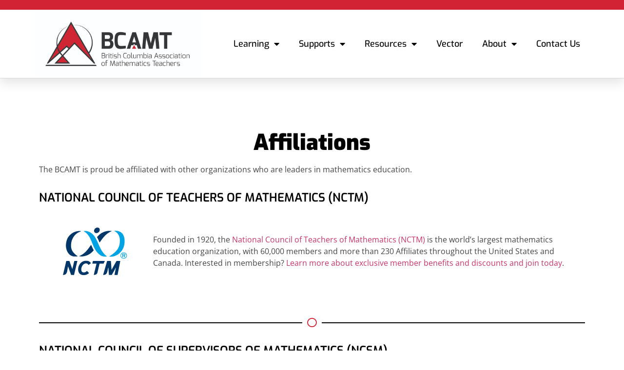

--- FILE ---
content_type: text/html; charset=UTF-8
request_url: https://www.bcamt.ca/about/affiliations/
body_size: 63630
content:
<!doctype html>
<html lang="en-CA">
<head>
	<meta charset="UTF-8">
	<meta name="viewport" content="width=device-width, initial-scale=1">
	<link rel="profile" href="https://gmpg.org/xfn/11">
	<title>Affiliations &#8211; British Columbia Association of Mathematics Teachers</title>
<meta name='robots' content='max-image-preview:large' />
<link rel="alternate" type="application/rss+xml" title="British Columbia Association of Mathematics Teachers &raquo; Feed" href="https://www.bcamt.ca/feed/" />
<link rel="alternate" type="application/rss+xml" title="British Columbia Association of Mathematics Teachers &raquo; Comments Feed" href="https://www.bcamt.ca/comments/feed/" />
<link rel="alternate" type="text/calendar" title="British Columbia Association of Mathematics Teachers &raquo; iCal Feed" href="https://www.bcamt.ca/events/?ical=1" />
<link rel="alternate" title="oEmbed (JSON)" type="application/json+oembed" href="https://www.bcamt.ca/wp-json/oembed/1.0/embed?url=https%3A%2F%2Fwww.bcamt.ca%2Fabout%2Faffiliations%2F" />
<link rel="alternate" title="oEmbed (XML)" type="text/xml+oembed" href="https://www.bcamt.ca/wp-json/oembed/1.0/embed?url=https%3A%2F%2Fwww.bcamt.ca%2Fabout%2Faffiliations%2F&#038;format=xml" />
<style id='wp-img-auto-sizes-contain-inline-css'>
img:is([sizes=auto i],[sizes^="auto," i]){contain-intrinsic-size:3000px 1500px}
/*# sourceURL=wp-img-auto-sizes-contain-inline-css */
</style>
<style id='wp-emoji-styles-inline-css'>

	img.wp-smiley, img.emoji {
		display: inline !important;
		border: none !important;
		box-shadow: none !important;
		height: 1em !important;
		width: 1em !important;
		margin: 0 0.07em !important;
		vertical-align: -0.1em !important;
		background: none !important;
		padding: 0 !important;
	}
/*# sourceURL=wp-emoji-styles-inline-css */
</style>
<link rel='stylesheet' id='pafe-extension-style-free-css' href='https://www.bcamt.ca/new9876/wp-content/plugins/piotnet-addons-for-elementor/assets/css/minify/extension.min.css?ver=2.4.36' media='all' />
<link rel='stylesheet' id='tribe-events-v2-single-skeleton-css' href='https://www.bcamt.ca/new9876/wp-content/plugins/the-events-calendar/build/css/tribe-events-single-skeleton.css?ver=6.14.2' media='all' />
<link rel='stylesheet' id='tribe-events-v2-single-skeleton-full-css' href='https://www.bcamt.ca/new9876/wp-content/plugins/the-events-calendar/build/css/tribe-events-single-full.css?ver=6.14.2' media='all' />
<link rel='stylesheet' id='tec-events-elementor-widgets-base-styles-css' href='https://www.bcamt.ca/new9876/wp-content/plugins/the-events-calendar/build/css/integrations/plugins/elementor/widgets/widget-base.css?ver=6.14.2' media='all' />
<link rel='stylesheet' id='eae-css-css' href='https://www.bcamt.ca/new9876/wp-content/plugins/addon-elements-for-elementor-page-builder/assets/css/eae.min.css?ver=1.14.1' media='all' />
<link rel='stylesheet' id='eae-peel-css-css' href='https://www.bcamt.ca/new9876/wp-content/plugins/addon-elements-for-elementor-page-builder/assets/lib/peel/peel.css?ver=1.14.1' media='all' />
<link rel='stylesheet' id='font-awesome-4-shim-css' href='https://www.bcamt.ca/new9876/wp-content/plugins/elementor/assets/lib/font-awesome/css/v4-shims.min.css?ver=1.0' media='all' />
<link rel='stylesheet' id='font-awesome-5-all-css' href='https://www.bcamt.ca/new9876/wp-content/plugins/elementor/assets/lib/font-awesome/css/all.min.css?ver=1.0' media='all' />
<link rel='stylesheet' id='vegas-css-css' href='https://www.bcamt.ca/new9876/wp-content/plugins/addon-elements-for-elementor-page-builder/assets/lib/vegas/vegas.min.css?ver=2.4.0' media='all' />
<link rel='stylesheet' id='hello-elementor-css' href='https://www.bcamt.ca/new9876/wp-content/themes/hello-elementor/assets/css/reset.css?ver=3.4.4' media='all' />
<link rel='stylesheet' id='hello-elementor-theme-style-css' href='https://www.bcamt.ca/new9876/wp-content/themes/hello-elementor/assets/css/theme.css?ver=3.4.4' media='all' />
<link rel='stylesheet' id='hello-elementor-header-footer-css' href='https://www.bcamt.ca/new9876/wp-content/themes/hello-elementor/assets/css/header-footer.css?ver=3.4.4' media='all' />
<link rel='stylesheet' id='elementor-frontend-css' href='https://www.bcamt.ca/new9876/wp-content/plugins/elementor/assets/css/frontend.min.css?ver=3.31.2' media='all' />
<link rel='stylesheet' id='elementor-post-5-css' href='https://www.bcamt.ca/new9876/wp-content/uploads/elementor/css/post-5.css?ver=1768902285' media='all' />
<link rel='stylesheet' id='elementor-icons-css' href='https://www.bcamt.ca/new9876/wp-content/plugins/elementor/assets/lib/eicons/css/elementor-icons.min.css?ver=5.43.0' media='all' />
<link rel='stylesheet' id='elementor-pro-css' href='https://www.bcamt.ca/new9876/wp-content/plugins/elementor-pro/assets/css/frontend.min.css?ver=3.7.2' media='all' />
<link rel='stylesheet' id='widget-heading-css' href='https://www.bcamt.ca/new9876/wp-content/plugins/elementor/assets/css/widget-heading.min.css?ver=3.31.2' media='all' />
<link rel='stylesheet' id='widget-image-css' href='https://www.bcamt.ca/new9876/wp-content/plugins/elementor/assets/css/widget-image.min.css?ver=3.31.2' media='all' />
<link rel='stylesheet' id='widget-spacer-css' href='https://www.bcamt.ca/new9876/wp-content/plugins/elementor/assets/css/widget-spacer.min.css?ver=3.31.2' media='all' />
<link rel='stylesheet' id='widget-divider-css' href='https://www.bcamt.ca/new9876/wp-content/plugins/elementor/assets/css/widget-divider.min.css?ver=3.31.2' media='all' />
<link rel='stylesheet' id='elementor-post-736-css' href='https://www.bcamt.ca/new9876/wp-content/uploads/elementor/css/post-736.css?ver=1768902286' media='all' />
<link rel='stylesheet' id='elementor-post-87-css' href='https://www.bcamt.ca/new9876/wp-content/uploads/elementor/css/post-87.css?ver=1768902286' media='all' />
<link rel='stylesheet' id='elementor-post-2082-css' href='https://www.bcamt.ca/new9876/wp-content/uploads/elementor/css/post-2082.css?ver=1768902286' media='all' />
<link rel='stylesheet' id='elementor-post-1369-css' href='https://www.bcamt.ca/new9876/wp-content/uploads/elementor/css/post-1369.css?ver=1768902286' media='all' />
<link rel='stylesheet' id='simple-social-icons-font-css' href='https://www.bcamt.ca/new9876/wp-content/plugins/simple-social-icons/css/style.css?ver=3.0.2' media='all' />
<link rel='stylesheet' id='eael-general-css' href='https://www.bcamt.ca/new9876/wp-content/plugins/essential-addons-for-elementor-lite/assets/front-end/css/view/general.min.css?ver=6.2.2' media='all' />
<link rel='stylesheet' id='elementor-gf-local-exo-css' href='https://www.bcamt.ca/new9876/wp-content/uploads/elementor/google-fonts/css/exo.css?ver=1753355947' media='all' />
<link rel='stylesheet' id='elementor-gf-local-opensans-css' href='https://www.bcamt.ca/new9876/wp-content/uploads/elementor/google-fonts/css/opensans.css?ver=1753355954' media='all' />
<link rel='stylesheet' id='elementor-gf-local-roboto-css' href='https://www.bcamt.ca/new9876/wp-content/uploads/elementor/google-fonts/css/roboto.css?ver=1753355960' media='all' />
<link rel='stylesheet' id='elementor-icons-shared-0-css' href='https://www.bcamt.ca/new9876/wp-content/plugins/elementor/assets/lib/font-awesome/css/fontawesome.min.css?ver=5.15.3' media='all' />
<link rel='stylesheet' id='elementor-icons-fa-regular-css' href='https://www.bcamt.ca/new9876/wp-content/plugins/elementor/assets/lib/font-awesome/css/regular.min.css?ver=5.15.3' media='all' />
<link rel='stylesheet' id='elementor-icons-fa-solid-css' href='https://www.bcamt.ca/new9876/wp-content/plugins/elementor/assets/lib/font-awesome/css/solid.min.css?ver=5.15.3' media='all' />
<!--n2css--><!--n2js--><script src="https://www.bcamt.ca/new9876/wp-includes/js/jquery/jquery.min.js?ver=3.7.1" id="jquery-core-js"></script>
<script src="https://www.bcamt.ca/new9876/wp-includes/js/jquery/jquery-migrate.min.js?ver=3.4.1" id="jquery-migrate-js"></script>
<script src="https://www.bcamt.ca/new9876/wp-content/plugins/piotnet-addons-for-elementor/assets/js/minify/extension.min.js?ver=2.4.36" id="pafe-extension-free-js"></script>
<script src="https://www.bcamt.ca/new9876/wp-content/plugins/addon-elements-for-elementor-page-builder/assets/js/iconHelper.js?ver=1.0" id="eae-iconHelper-js"></script>
<link rel="https://api.w.org/" href="https://www.bcamt.ca/wp-json/" /><link rel="alternate" title="JSON" type="application/json" href="https://www.bcamt.ca/wp-json/wp/v2/pages/736" /><link rel="EditURI" type="application/rsd+xml" title="RSD" href="https://www.bcamt.ca/new9876/xmlrpc.php?rsd" />
<meta name="generator" content="WordPress 6.9" />
<link rel="canonical" href="https://www.bcamt.ca/about/affiliations/" />
<link rel='shortlink' href='https://www.bcamt.ca/?p=736' />
<!-- Enter your scripts here --><meta name="tec-api-version" content="v1"><meta name="tec-api-origin" content="https://www.bcamt.ca"><link rel="alternate" href="https://www.bcamt.ca/wp-json/tribe/events/v1/" /><meta name="generator" content="Elementor 3.31.2; features: additional_custom_breakpoints, e_element_cache; settings: css_print_method-external, google_font-enabled, font_display-auto">
			<style>
				.e-con.e-parent:nth-of-type(n+4):not(.e-lazyloaded):not(.e-no-lazyload),
				.e-con.e-parent:nth-of-type(n+4):not(.e-lazyloaded):not(.e-no-lazyload) * {
					background-image: none !important;
				}
				@media screen and (max-height: 1024px) {
					.e-con.e-parent:nth-of-type(n+3):not(.e-lazyloaded):not(.e-no-lazyload),
					.e-con.e-parent:nth-of-type(n+3):not(.e-lazyloaded):not(.e-no-lazyload) * {
						background-image: none !important;
					}
				}
				@media screen and (max-height: 640px) {
					.e-con.e-parent:nth-of-type(n+2):not(.e-lazyloaded):not(.e-no-lazyload),
					.e-con.e-parent:nth-of-type(n+2):not(.e-lazyloaded):not(.e-no-lazyload) * {
						background-image: none !important;
					}
				}
			</style>
			<link rel="icon" href="https://www.bcamt.ca/new9876/wp-content/uploads/2022/04/cropped-Page-Icon-32x32.jpg" sizes="32x32" />
<link rel="icon" href="https://www.bcamt.ca/new9876/wp-content/uploads/2022/04/cropped-Page-Icon-192x192.jpg" sizes="192x192" />
<link rel="apple-touch-icon" href="https://www.bcamt.ca/new9876/wp-content/uploads/2022/04/cropped-Page-Icon-180x180.jpg" />
<meta name="msapplication-TileImage" content="https://www.bcamt.ca/new9876/wp-content/uploads/2022/04/cropped-Page-Icon-270x270.jpg" />
		<style id="wp-custom-css">
			.unclickable > a:hover {
  cursor: default;
}		</style>
		<style id='global-styles-inline-css'>
:root{--wp--preset--aspect-ratio--square: 1;--wp--preset--aspect-ratio--4-3: 4/3;--wp--preset--aspect-ratio--3-4: 3/4;--wp--preset--aspect-ratio--3-2: 3/2;--wp--preset--aspect-ratio--2-3: 2/3;--wp--preset--aspect-ratio--16-9: 16/9;--wp--preset--aspect-ratio--9-16: 9/16;--wp--preset--color--black: #000000;--wp--preset--color--cyan-bluish-gray: #abb8c3;--wp--preset--color--white: #ffffff;--wp--preset--color--pale-pink: #f78da7;--wp--preset--color--vivid-red: #cf2e2e;--wp--preset--color--luminous-vivid-orange: #ff6900;--wp--preset--color--luminous-vivid-amber: #fcb900;--wp--preset--color--light-green-cyan: #7bdcb5;--wp--preset--color--vivid-green-cyan: #00d084;--wp--preset--color--pale-cyan-blue: #8ed1fc;--wp--preset--color--vivid-cyan-blue: #0693e3;--wp--preset--color--vivid-purple: #9b51e0;--wp--preset--gradient--vivid-cyan-blue-to-vivid-purple: linear-gradient(135deg,rgb(6,147,227) 0%,rgb(155,81,224) 100%);--wp--preset--gradient--light-green-cyan-to-vivid-green-cyan: linear-gradient(135deg,rgb(122,220,180) 0%,rgb(0,208,130) 100%);--wp--preset--gradient--luminous-vivid-amber-to-luminous-vivid-orange: linear-gradient(135deg,rgb(252,185,0) 0%,rgb(255,105,0) 100%);--wp--preset--gradient--luminous-vivid-orange-to-vivid-red: linear-gradient(135deg,rgb(255,105,0) 0%,rgb(207,46,46) 100%);--wp--preset--gradient--very-light-gray-to-cyan-bluish-gray: linear-gradient(135deg,rgb(238,238,238) 0%,rgb(169,184,195) 100%);--wp--preset--gradient--cool-to-warm-spectrum: linear-gradient(135deg,rgb(74,234,220) 0%,rgb(151,120,209) 20%,rgb(207,42,186) 40%,rgb(238,44,130) 60%,rgb(251,105,98) 80%,rgb(254,248,76) 100%);--wp--preset--gradient--blush-light-purple: linear-gradient(135deg,rgb(255,206,236) 0%,rgb(152,150,240) 100%);--wp--preset--gradient--blush-bordeaux: linear-gradient(135deg,rgb(254,205,165) 0%,rgb(254,45,45) 50%,rgb(107,0,62) 100%);--wp--preset--gradient--luminous-dusk: linear-gradient(135deg,rgb(255,203,112) 0%,rgb(199,81,192) 50%,rgb(65,88,208) 100%);--wp--preset--gradient--pale-ocean: linear-gradient(135deg,rgb(255,245,203) 0%,rgb(182,227,212) 50%,rgb(51,167,181) 100%);--wp--preset--gradient--electric-grass: linear-gradient(135deg,rgb(202,248,128) 0%,rgb(113,206,126) 100%);--wp--preset--gradient--midnight: linear-gradient(135deg,rgb(2,3,129) 0%,rgb(40,116,252) 100%);--wp--preset--font-size--small: 13px;--wp--preset--font-size--medium: 20px;--wp--preset--font-size--large: 36px;--wp--preset--font-size--x-large: 42px;--wp--preset--spacing--20: 0.44rem;--wp--preset--spacing--30: 0.67rem;--wp--preset--spacing--40: 1rem;--wp--preset--spacing--50: 1.5rem;--wp--preset--spacing--60: 2.25rem;--wp--preset--spacing--70: 3.38rem;--wp--preset--spacing--80: 5.06rem;--wp--preset--shadow--natural: 6px 6px 9px rgba(0, 0, 0, 0.2);--wp--preset--shadow--deep: 12px 12px 50px rgba(0, 0, 0, 0.4);--wp--preset--shadow--sharp: 6px 6px 0px rgba(0, 0, 0, 0.2);--wp--preset--shadow--outlined: 6px 6px 0px -3px rgb(255, 255, 255), 6px 6px rgb(0, 0, 0);--wp--preset--shadow--crisp: 6px 6px 0px rgb(0, 0, 0);}:root { --wp--style--global--content-size: 800px;--wp--style--global--wide-size: 1200px; }:where(body) { margin: 0; }.wp-site-blocks > .alignleft { float: left; margin-right: 2em; }.wp-site-blocks > .alignright { float: right; margin-left: 2em; }.wp-site-blocks > .aligncenter { justify-content: center; margin-left: auto; margin-right: auto; }:where(.wp-site-blocks) > * { margin-block-start: 24px; margin-block-end: 0; }:where(.wp-site-blocks) > :first-child { margin-block-start: 0; }:where(.wp-site-blocks) > :last-child { margin-block-end: 0; }:root { --wp--style--block-gap: 24px; }:root :where(.is-layout-flow) > :first-child{margin-block-start: 0;}:root :where(.is-layout-flow) > :last-child{margin-block-end: 0;}:root :where(.is-layout-flow) > *{margin-block-start: 24px;margin-block-end: 0;}:root :where(.is-layout-constrained) > :first-child{margin-block-start: 0;}:root :where(.is-layout-constrained) > :last-child{margin-block-end: 0;}:root :where(.is-layout-constrained) > *{margin-block-start: 24px;margin-block-end: 0;}:root :where(.is-layout-flex){gap: 24px;}:root :where(.is-layout-grid){gap: 24px;}.is-layout-flow > .alignleft{float: left;margin-inline-start: 0;margin-inline-end: 2em;}.is-layout-flow > .alignright{float: right;margin-inline-start: 2em;margin-inline-end: 0;}.is-layout-flow > .aligncenter{margin-left: auto !important;margin-right: auto !important;}.is-layout-constrained > .alignleft{float: left;margin-inline-start: 0;margin-inline-end: 2em;}.is-layout-constrained > .alignright{float: right;margin-inline-start: 2em;margin-inline-end: 0;}.is-layout-constrained > .aligncenter{margin-left: auto !important;margin-right: auto !important;}.is-layout-constrained > :where(:not(.alignleft):not(.alignright):not(.alignfull)){max-width: var(--wp--style--global--content-size);margin-left: auto !important;margin-right: auto !important;}.is-layout-constrained > .alignwide{max-width: var(--wp--style--global--wide-size);}body .is-layout-flex{display: flex;}.is-layout-flex{flex-wrap: wrap;align-items: center;}.is-layout-flex > :is(*, div){margin: 0;}body .is-layout-grid{display: grid;}.is-layout-grid > :is(*, div){margin: 0;}body{padding-top: 0px;padding-right: 0px;padding-bottom: 0px;padding-left: 0px;}a:where(:not(.wp-element-button)){text-decoration: underline;}:root :where(.wp-element-button, .wp-block-button__link){background-color: #32373c;border-width: 0;color: #fff;font-family: inherit;font-size: inherit;font-style: inherit;font-weight: inherit;letter-spacing: inherit;line-height: inherit;padding-top: calc(0.667em + 2px);padding-right: calc(1.333em + 2px);padding-bottom: calc(0.667em + 2px);padding-left: calc(1.333em + 2px);text-decoration: none;text-transform: inherit;}.has-black-color{color: var(--wp--preset--color--black) !important;}.has-cyan-bluish-gray-color{color: var(--wp--preset--color--cyan-bluish-gray) !important;}.has-white-color{color: var(--wp--preset--color--white) !important;}.has-pale-pink-color{color: var(--wp--preset--color--pale-pink) !important;}.has-vivid-red-color{color: var(--wp--preset--color--vivid-red) !important;}.has-luminous-vivid-orange-color{color: var(--wp--preset--color--luminous-vivid-orange) !important;}.has-luminous-vivid-amber-color{color: var(--wp--preset--color--luminous-vivid-amber) !important;}.has-light-green-cyan-color{color: var(--wp--preset--color--light-green-cyan) !important;}.has-vivid-green-cyan-color{color: var(--wp--preset--color--vivid-green-cyan) !important;}.has-pale-cyan-blue-color{color: var(--wp--preset--color--pale-cyan-blue) !important;}.has-vivid-cyan-blue-color{color: var(--wp--preset--color--vivid-cyan-blue) !important;}.has-vivid-purple-color{color: var(--wp--preset--color--vivid-purple) !important;}.has-black-background-color{background-color: var(--wp--preset--color--black) !important;}.has-cyan-bluish-gray-background-color{background-color: var(--wp--preset--color--cyan-bluish-gray) !important;}.has-white-background-color{background-color: var(--wp--preset--color--white) !important;}.has-pale-pink-background-color{background-color: var(--wp--preset--color--pale-pink) !important;}.has-vivid-red-background-color{background-color: var(--wp--preset--color--vivid-red) !important;}.has-luminous-vivid-orange-background-color{background-color: var(--wp--preset--color--luminous-vivid-orange) !important;}.has-luminous-vivid-amber-background-color{background-color: var(--wp--preset--color--luminous-vivid-amber) !important;}.has-light-green-cyan-background-color{background-color: var(--wp--preset--color--light-green-cyan) !important;}.has-vivid-green-cyan-background-color{background-color: var(--wp--preset--color--vivid-green-cyan) !important;}.has-pale-cyan-blue-background-color{background-color: var(--wp--preset--color--pale-cyan-blue) !important;}.has-vivid-cyan-blue-background-color{background-color: var(--wp--preset--color--vivid-cyan-blue) !important;}.has-vivid-purple-background-color{background-color: var(--wp--preset--color--vivid-purple) !important;}.has-black-border-color{border-color: var(--wp--preset--color--black) !important;}.has-cyan-bluish-gray-border-color{border-color: var(--wp--preset--color--cyan-bluish-gray) !important;}.has-white-border-color{border-color: var(--wp--preset--color--white) !important;}.has-pale-pink-border-color{border-color: var(--wp--preset--color--pale-pink) !important;}.has-vivid-red-border-color{border-color: var(--wp--preset--color--vivid-red) !important;}.has-luminous-vivid-orange-border-color{border-color: var(--wp--preset--color--luminous-vivid-orange) !important;}.has-luminous-vivid-amber-border-color{border-color: var(--wp--preset--color--luminous-vivid-amber) !important;}.has-light-green-cyan-border-color{border-color: var(--wp--preset--color--light-green-cyan) !important;}.has-vivid-green-cyan-border-color{border-color: var(--wp--preset--color--vivid-green-cyan) !important;}.has-pale-cyan-blue-border-color{border-color: var(--wp--preset--color--pale-cyan-blue) !important;}.has-vivid-cyan-blue-border-color{border-color: var(--wp--preset--color--vivid-cyan-blue) !important;}.has-vivid-purple-border-color{border-color: var(--wp--preset--color--vivid-purple) !important;}.has-vivid-cyan-blue-to-vivid-purple-gradient-background{background: var(--wp--preset--gradient--vivid-cyan-blue-to-vivid-purple) !important;}.has-light-green-cyan-to-vivid-green-cyan-gradient-background{background: var(--wp--preset--gradient--light-green-cyan-to-vivid-green-cyan) !important;}.has-luminous-vivid-amber-to-luminous-vivid-orange-gradient-background{background: var(--wp--preset--gradient--luminous-vivid-amber-to-luminous-vivid-orange) !important;}.has-luminous-vivid-orange-to-vivid-red-gradient-background{background: var(--wp--preset--gradient--luminous-vivid-orange-to-vivid-red) !important;}.has-very-light-gray-to-cyan-bluish-gray-gradient-background{background: var(--wp--preset--gradient--very-light-gray-to-cyan-bluish-gray) !important;}.has-cool-to-warm-spectrum-gradient-background{background: var(--wp--preset--gradient--cool-to-warm-spectrum) !important;}.has-blush-light-purple-gradient-background{background: var(--wp--preset--gradient--blush-light-purple) !important;}.has-blush-bordeaux-gradient-background{background: var(--wp--preset--gradient--blush-bordeaux) !important;}.has-luminous-dusk-gradient-background{background: var(--wp--preset--gradient--luminous-dusk) !important;}.has-pale-ocean-gradient-background{background: var(--wp--preset--gradient--pale-ocean) !important;}.has-electric-grass-gradient-background{background: var(--wp--preset--gradient--electric-grass) !important;}.has-midnight-gradient-background{background: var(--wp--preset--gradient--midnight) !important;}.has-small-font-size{font-size: var(--wp--preset--font-size--small) !important;}.has-medium-font-size{font-size: var(--wp--preset--font-size--medium) !important;}.has-large-font-size{font-size: var(--wp--preset--font-size--large) !important;}.has-x-large-font-size{font-size: var(--wp--preset--font-size--x-large) !important;}
/*# sourceURL=global-styles-inline-css */
</style>
</head>
<body class="wp-singular page-template-default page page-id-736 page-child parent-pageid-9 wp-embed-responsive wp-theme-hello-elementor tribe-no-js hello-elementor-default elementor-default elementor-template-full-width elementor-kit-5 elementor-page elementor-page-736 elementor-page-1369">


<a class="skip-link screen-reader-text" href="#content">Skip to content</a>

		<div data-elementor-type="header" data-elementor-id="87" class="elementor elementor-87 elementor-location-header">
					<div class="elementor-section-wrap">
								<section data-wts-url="https://www.bcamt.ca/nw2024/" data-wts-link="yes" data-wts-new-window="yes" class="has_eae_slider elementor-section elementor-top-section elementor-element elementor-element-12ceb00e ae-link-yes elementor-section-boxed elementor-section-height-default elementor-section-height-default" data-eae-slider="96821" data-id="12ceb00e" data-element_type="section" data-settings="{&quot;background_background&quot;:&quot;classic&quot;,&quot;sticky&quot;:&quot;top&quot;,&quot;sticky_on&quot;:[&quot;desktop&quot;],&quot;sticky_offset&quot;:0,&quot;sticky_effects_offset&quot;:0}">
						<div class="elementor-container elementor-column-gap-default">
					<div class="has_eae_slider elementor-column elementor-col-50 elementor-top-column elementor-element elementor-element-41ba5a00" data-eae-slider="16343" data-id="41ba5a00" data-element_type="column">
			<div class="elementor-widget-wrap elementor-element-populated">
						<div class="elementor-element elementor-element-3c1c3960 elementor-hidden-desktop elementor-hidden-tablet elementor-hidden-mobile elementor-headline--style-highlight elementor-widget elementor-widget-animated-headline" data-id="3c1c3960" data-element_type="widget" data-settings="{&quot;highlighted_text&quot;:&quot;October 24-26, 2024 - &quot;,&quot;headline_style&quot;:&quot;highlight&quot;,&quot;marker&quot;:&quot;circle&quot;,&quot;loop&quot;:&quot;yes&quot;,&quot;highlight_animation_duration&quot;:1200,&quot;highlight_iteration_delay&quot;:8000}" data-widget_type="animated-headline.default">
				<div class="elementor-widget-container">
							<h5 class="elementor-headline">
					<span class="elementor-headline-plain-text elementor-headline-text-wrapper">Northwest Mathematics Conference</span>
				<span class="elementor-headline-dynamic-wrapper elementor-headline-text-wrapper">
					<span class="elementor-headline-dynamic-text elementor-headline-text-active">October 24-26, 2024 - </span>
				</span>
				</h5>
						</div>
				</div>
					</div>
		</div>
				<div class="has_eae_slider elementor-column elementor-col-50 elementor-top-column elementor-element elementor-element-2d54fa0d" data-eae-slider="57309" data-id="2d54fa0d" data-element_type="column">
			<div class="elementor-widget-wrap elementor-element-populated">
						<div class="elementor-element elementor-element-21eb048 elementor-hidden-desktop elementor-hidden-tablet elementor-hidden-mobile elementor-widget elementor-widget-heading" data-id="21eb048" data-element_type="widget" data-widget_type="heading.default">
				<div class="elementor-widget-container">
					<h6 class="elementor-heading-title elementor-size-default">Whistler, BC</h6>				</div>
				</div>
					</div>
		</div>
					</div>
		</section>
				<section class="has_eae_slider elementor-section elementor-top-section elementor-element elementor-element-3e6f6dfe elementor-section-content-middle elementor-section-boxed elementor-section-height-default elementor-section-height-default" data-eae-slider="32040" data-id="3e6f6dfe" data-element_type="section" data-settings="{&quot;background_background&quot;:&quot;classic&quot;,&quot;sticky&quot;:&quot;top&quot;,&quot;sticky_on&quot;:[&quot;desktop&quot;],&quot;sticky_offset&quot;:49,&quot;sticky_effects_offset&quot;:0}">
						<div class="elementor-container elementor-column-gap-no">
					<div data-wts-url="https://www.bcamt.ca/" data-wts-link="yes" data-wts-new-window="" class="has_eae_slider elementor-column elementor-col-50 elementor-top-column elementor-element elementor-element-4b1d9c6d ae-link-yes" data-eae-slider="82370" data-id="4b1d9c6d" data-element_type="column">
			<div class="elementor-widget-wrap elementor-element-populated">
						<div class="elementor-element elementor-element-862e015 elementor-widget elementor-widget-image" data-id="862e015" data-element_type="widget" data-widget_type="image.default">
				<div class="elementor-widget-container">
															<img fetchpriority="high" width="800" height="323" src="https://www.bcamt.ca/new9876/wp-content/uploads/2022/04/BCAMT-Logo-CMYK-Lrg-2.jpg" class="attachment-large size-large wp-image-20" alt="BCAMT Logo" srcset="https://www.bcamt.ca/new9876/wp-content/uploads/2022/04/BCAMT-Logo-CMYK-Lrg-2.jpg 1000w, https://www.bcamt.ca/new9876/wp-content/uploads/2022/04/BCAMT-Logo-CMYK-Lrg-2-300x121.jpg 300w, https://www.bcamt.ca/new9876/wp-content/uploads/2022/04/BCAMT-Logo-CMYK-Lrg-2-768x310.jpg 768w" sizes="(max-width: 800px) 100vw, 800px" />															</div>
				</div>
					</div>
		</div>
				<div class="has_eae_slider elementor-column elementor-col-50 elementor-top-column elementor-element elementor-element-3cb1ee7c" data-eae-slider="14357" data-id="3cb1ee7c" data-element_type="column">
			<div class="elementor-widget-wrap elementor-element-populated">
						<div class="elementor-element elementor-element-25ebe243 elementor-nav-menu__align-right elementor-nav-menu--stretch elementor-nav-menu--dropdown-tablet elementor-nav-menu__text-align-aside elementor-nav-menu--toggle elementor-nav-menu--burger elementor-widget elementor-widget-nav-menu" data-id="25ebe243" data-element_type="widget" data-settings="{&quot;full_width&quot;:&quot;stretch&quot;,&quot;layout&quot;:&quot;horizontal&quot;,&quot;submenu_icon&quot;:{&quot;value&quot;:&quot;&lt;i class=\&quot;fas fa-caret-down\&quot;&gt;&lt;\/i&gt;&quot;,&quot;library&quot;:&quot;fa-solid&quot;},&quot;toggle&quot;:&quot;burger&quot;}" data-widget_type="nav-menu.default">
				<div class="elementor-widget-container">
								<nav migration_allowed="1" migrated="0" role="navigation" class="elementor-nav-menu--main elementor-nav-menu__container elementor-nav-menu--layout-horizontal e--pointer-text e--animation-grow">
				<ul id="menu-1-25ebe243" class="elementor-nav-menu"><li class="unclickable menu-item menu-item-type-custom menu-item-object-custom menu-item-has-children menu-item-1835"><a href="#" class="elementor-item elementor-item-anchor">Learning</a>
<ul class="sub-menu elementor-nav-menu--dropdown">
	<li class="menu-item menu-item-type-post_type menu-item-object-page menu-item-741"><a href="https://www.bcamt.ca/professional-learning/conferences/" class="elementor-sub-item">Conferences</a></li>
	<li class="menu-item menu-item-type-post_type menu-item-object-page menu-item-742"><a href="https://www.bcamt.ca/professional-learning/bcamt-listens/" class="elementor-sub-item">BCAMT Listens</a></li>
	<li class="menu-item menu-item-type-post_type menu-item-object-page menu-item-2884"><a href="https://www.bcamt.ca/professional-learning/bcamt-reads/" class="elementor-sub-item">BCAMT Reads</a></li>
	<li class="menu-item menu-item-type-post_type menu-item-object-page menu-item-743"><a href="https://www.bcamt.ca/professional-learning/webinars/" class="elementor-sub-item">Webinars</a></li>
</ul>
</li>
<li class="unclickable menu-item menu-item-type-custom menu-item-object-custom menu-item-has-children menu-item-1836"><a href="#" class="elementor-item elementor-item-anchor">Supports</a>
<ul class="sub-menu elementor-nav-menu--dropdown">
	<li class="menu-item menu-item-type-post_type menu-item-object-page menu-item-745"><a href="https://www.bcamt.ca/member-supports/member-support/" class="elementor-sub-item">Member Support</a></li>
	<li class="menu-item menu-item-type-post_type menu-item-object-page menu-item-744"><a href="https://www.bcamt.ca/member-supports/awards/" class="elementor-sub-item">Awards</a></li>
	<li class="menu-item menu-item-type-post_type menu-item-object-page menu-item-746"><a href="https://www.bcamt.ca/member-supports/grants/" class="elementor-sub-item">Grants</a></li>
</ul>
</li>
<li class="unclickable menu-item menu-item-type-custom menu-item-object-custom menu-item-has-children menu-item-948"><a href="#" class="elementor-item elementor-item-anchor">Resources</a>
<ul class="sub-menu elementor-nav-menu--dropdown">
	<li class="menu-item menu-item-type-post_type menu-item-object-page menu-item-747"><a href="https://www.bcamt.ca/resources/recommended/" class="elementor-sub-item">Recommended</a></li>
	<li class="menu-item menu-item-type-post_type menu-item-object-page menu-item-2495"><a href="https://www.bcamt.ca/resources/tasks/" class="elementor-sub-item">Tasks</a></li>
	<li class="menu-item menu-item-type-post_type menu-item-object-page menu-item-748"><a href="https://www.bcamt.ca/resources/network/" class="elementor-sub-item">Network</a></li>
	<li class="menu-item menu-item-type-post_type menu-item-object-page menu-item-997"><a href="https://www.bcamt.ca/resources/faq/" class="elementor-sub-item">FAQ</a></li>
</ul>
</li>
<li class="menu-item menu-item-type-post_type menu-item-object-page menu-item-53"><a href="https://www.bcamt.ca/vector/" class="elementor-item">Vector</a></li>
<li class="unclickable menu-item menu-item-type-custom menu-item-object-custom current-menu-ancestor current-menu-parent menu-item-has-children menu-item-154"><a href="#" class="elementor-item elementor-item-anchor">About</a>
<ul class="sub-menu elementor-nav-menu--dropdown">
	<li class="menu-item menu-item-type-post_type menu-item-object-page menu-item-2185"><a href="https://www.bcamt.ca/about/join/" class="elementor-sub-item">Join</a></li>
	<li class="menu-item menu-item-type-post_type menu-item-object-page menu-item-145"><a href="https://www.bcamt.ca/about/executive-committee/" class="elementor-sub-item">Executive Committee</a></li>
	<li class="menu-item menu-item-type-post_type menu-item-object-page menu-item-146"><a href="https://www.bcamt.ca/about/elected-positions/" class="elementor-sub-item">Elected Positions</a></li>
	<li class="menu-item menu-item-type-post_type menu-item-object-page current-menu-item page_item page-item-736 current_page_item menu-item-750"><a href="https://www.bcamt.ca/about/affiliations/" aria-current="page" class="elementor-sub-item elementor-item-active">Affiliations</a></li>
	<li class="menu-item menu-item-type-post_type menu-item-object-page menu-item-751"><a href="https://www.bcamt.ca/about/constitution/" class="elementor-sub-item">Constitution</a></li>
</ul>
</li>
<li class="menu-item menu-item-type-custom menu-item-object-custom menu-item-2202"><a href="https://forms.gle/fk3oxmaFKrYhJ2UV8" class="elementor-item">Contact Us</a></li>
</ul>			</nav>
					<div class="elementor-menu-toggle" role="button" tabindex="0" aria-label="Menu Toggle" aria-expanded="false">
			<i aria-hidden="true" role="presentation" class="elementor-menu-toggle__icon--open eicon-menu-bar"></i><i aria-hidden="true" role="presentation" class="elementor-menu-toggle__icon--close eicon-close"></i>			<span class="elementor-screen-only">Menu</span>
		</div>
			<nav class="elementor-nav-menu--dropdown elementor-nav-menu__container" role="navigation" aria-hidden="true">
				<ul id="menu-2-25ebe243" class="elementor-nav-menu"><li class="unclickable menu-item menu-item-type-custom menu-item-object-custom menu-item-has-children menu-item-1835"><a href="#" class="elementor-item elementor-item-anchor" tabindex="-1">Learning</a>
<ul class="sub-menu elementor-nav-menu--dropdown">
	<li class="menu-item menu-item-type-post_type menu-item-object-page menu-item-741"><a href="https://www.bcamt.ca/professional-learning/conferences/" class="elementor-sub-item" tabindex="-1">Conferences</a></li>
	<li class="menu-item menu-item-type-post_type menu-item-object-page menu-item-742"><a href="https://www.bcamt.ca/professional-learning/bcamt-listens/" class="elementor-sub-item" tabindex="-1">BCAMT Listens</a></li>
	<li class="menu-item menu-item-type-post_type menu-item-object-page menu-item-2884"><a href="https://www.bcamt.ca/professional-learning/bcamt-reads/" class="elementor-sub-item" tabindex="-1">BCAMT Reads</a></li>
	<li class="menu-item menu-item-type-post_type menu-item-object-page menu-item-743"><a href="https://www.bcamt.ca/professional-learning/webinars/" class="elementor-sub-item" tabindex="-1">Webinars</a></li>
</ul>
</li>
<li class="unclickable menu-item menu-item-type-custom menu-item-object-custom menu-item-has-children menu-item-1836"><a href="#" class="elementor-item elementor-item-anchor" tabindex="-1">Supports</a>
<ul class="sub-menu elementor-nav-menu--dropdown">
	<li class="menu-item menu-item-type-post_type menu-item-object-page menu-item-745"><a href="https://www.bcamt.ca/member-supports/member-support/" class="elementor-sub-item" tabindex="-1">Member Support</a></li>
	<li class="menu-item menu-item-type-post_type menu-item-object-page menu-item-744"><a href="https://www.bcamt.ca/member-supports/awards/" class="elementor-sub-item" tabindex="-1">Awards</a></li>
	<li class="menu-item menu-item-type-post_type menu-item-object-page menu-item-746"><a href="https://www.bcamt.ca/member-supports/grants/" class="elementor-sub-item" tabindex="-1">Grants</a></li>
</ul>
</li>
<li class="unclickable menu-item menu-item-type-custom menu-item-object-custom menu-item-has-children menu-item-948"><a href="#" class="elementor-item elementor-item-anchor" tabindex="-1">Resources</a>
<ul class="sub-menu elementor-nav-menu--dropdown">
	<li class="menu-item menu-item-type-post_type menu-item-object-page menu-item-747"><a href="https://www.bcamt.ca/resources/recommended/" class="elementor-sub-item" tabindex="-1">Recommended</a></li>
	<li class="menu-item menu-item-type-post_type menu-item-object-page menu-item-2495"><a href="https://www.bcamt.ca/resources/tasks/" class="elementor-sub-item" tabindex="-1">Tasks</a></li>
	<li class="menu-item menu-item-type-post_type menu-item-object-page menu-item-748"><a href="https://www.bcamt.ca/resources/network/" class="elementor-sub-item" tabindex="-1">Network</a></li>
	<li class="menu-item menu-item-type-post_type menu-item-object-page menu-item-997"><a href="https://www.bcamt.ca/resources/faq/" class="elementor-sub-item" tabindex="-1">FAQ</a></li>
</ul>
</li>
<li class="menu-item menu-item-type-post_type menu-item-object-page menu-item-53"><a href="https://www.bcamt.ca/vector/" class="elementor-item" tabindex="-1">Vector</a></li>
<li class="unclickable menu-item menu-item-type-custom menu-item-object-custom current-menu-ancestor current-menu-parent menu-item-has-children menu-item-154"><a href="#" class="elementor-item elementor-item-anchor" tabindex="-1">About</a>
<ul class="sub-menu elementor-nav-menu--dropdown">
	<li class="menu-item menu-item-type-post_type menu-item-object-page menu-item-2185"><a href="https://www.bcamt.ca/about/join/" class="elementor-sub-item" tabindex="-1">Join</a></li>
	<li class="menu-item menu-item-type-post_type menu-item-object-page menu-item-145"><a href="https://www.bcamt.ca/about/executive-committee/" class="elementor-sub-item" tabindex="-1">Executive Committee</a></li>
	<li class="menu-item menu-item-type-post_type menu-item-object-page menu-item-146"><a href="https://www.bcamt.ca/about/elected-positions/" class="elementor-sub-item" tabindex="-1">Elected Positions</a></li>
	<li class="menu-item menu-item-type-post_type menu-item-object-page current-menu-item page_item page-item-736 current_page_item menu-item-750"><a href="https://www.bcamt.ca/about/affiliations/" aria-current="page" class="elementor-sub-item elementor-item-active" tabindex="-1">Affiliations</a></li>
	<li class="menu-item menu-item-type-post_type menu-item-object-page menu-item-751"><a href="https://www.bcamt.ca/about/constitution/" class="elementor-sub-item" tabindex="-1">Constitution</a></li>
</ul>
</li>
<li class="menu-item menu-item-type-custom menu-item-object-custom menu-item-2202"><a href="https://forms.gle/fk3oxmaFKrYhJ2UV8" class="elementor-item" tabindex="-1">Contact Us</a></li>
</ul>			</nav>
						</div>
				</div>
					</div>
		</div>
					</div>
		</section>
							</div>
				</div>
				<div data-elementor-type="wp-page" data-elementor-id="736" class="elementor elementor-736">
						<section class="has_eae_slider elementor-section elementor-top-section elementor-element elementor-element-bb389af elementor-section-boxed elementor-section-height-default elementor-section-height-default" data-eae-slider="45633" data-id="bb389af" data-element_type="section">
						<div class="elementor-container elementor-column-gap-default">
					<div class="has_eae_slider elementor-column elementor-col-100 elementor-top-column elementor-element elementor-element-30a7b93" data-eae-slider="92941" data-id="30a7b93" data-element_type="column">
			<div class="elementor-widget-wrap elementor-element-populated">
						<div class="elementor-element elementor-element-f61812c elementor-widget elementor-widget-heading" data-id="f61812c" data-element_type="widget" data-widget_type="heading.default">
				<div class="elementor-widget-container">
					<h1 class="elementor-heading-title elementor-size-default">Affiliations</h1>				</div>
				</div>
				<div class="elementor-element elementor-element-34fc892 elementor-widget elementor-widget-text-editor" data-id="34fc892" data-element_type="widget" data-widget_type="text-editor.default">
				<div class="elementor-widget-container">
									<p>The BCAMT is proud be affiliated with other organizations who are leaders in mathematics education.</p>								</div>
				</div>
				<div class="elementor-element elementor-element-92c67e6 elementor-widget elementor-widget-heading" data-id="92c67e6" data-element_type="widget" data-widget_type="heading.default">
				<div class="elementor-widget-container">
					<h4 class="elementor-heading-title elementor-size-default"><a href="https://www.nctm.org/" target="_blank">NATIONAL COUNCIL OF TEACHERS OF MATHEMATICS (NCTM)</a></h4>				</div>
				</div>
				<section class="has_eae_slider elementor-section elementor-inner-section elementor-element elementor-element-8b0928c elementor-section-boxed elementor-section-height-default elementor-section-height-default" data-eae-slider="65846" data-id="8b0928c" data-element_type="section">
						<div class="elementor-container elementor-column-gap-default">
					<div class="has_eae_slider elementor-column elementor-col-50 elementor-inner-column elementor-element elementor-element-54ab9ea" data-eae-slider="72965" data-id="54ab9ea" data-element_type="column">
			<div class="elementor-widget-wrap elementor-element-populated">
						<div class="elementor-element elementor-element-97e3898 elementor-widget elementor-widget-image" data-id="97e3898" data-element_type="widget" data-widget_type="image.default">
				<div class="elementor-widget-container">
																<a href="https://www.nctm.org/" target="_blank">
							<img decoding="async" width="203" height="150" src="https://www.bcamt.ca/new9876/wp-content/uploads/2022/08/nctm_logo.png" class="attachment-large size-large wp-image-1429" alt="" />								</a>
															</div>
				</div>
					</div>
		</div>
				<div class="has_eae_slider elementor-column elementor-col-50 elementor-inner-column elementor-element elementor-element-eaa99d3" data-eae-slider="73520" data-id="eaa99d3" data-element_type="column">
			<div class="elementor-widget-wrap elementor-element-populated">
						<div class="elementor-element elementor-element-2b93e3b elementor-widget elementor-widget-text-editor" data-id="2b93e3b" data-element_type="widget" data-widget_type="text-editor.default">
				<div class="elementor-widget-container">
									<p>Founded in 1920, the <a href="https://www.nctm.org/" target="_blank" rel="noopener">National Council of Teachers of Mathematics (NCTM)</a> is the world’s largest mathematics education organization, with 60,000 members and more than 230 Affiliates throughout the United States and Canada. Interested in membership? <a title="Benefits of Membership" href="https://www.nctm.org/Membership/">Learn more about exclusive member benefits and discounts and join today</a>.</p>								</div>
				</div>
					</div>
		</div>
					</div>
		</section>
				<div class="elementor-element elementor-element-1f7cf43 elementor-widget elementor-widget-spacer" data-id="1f7cf43" data-element_type="widget" data-widget_type="spacer.default">
				<div class="elementor-widget-container">
							<div class="elementor-spacer">
			<div class="elementor-spacer-inner"></div>
		</div>
						</div>
				</div>
				<div class="elementor-element elementor-element-81d4784 elementor-widget-divider--view-line_icon elementor-view-default elementor-widget-divider--element-align-center elementor-widget elementor-widget-divider" data-id="81d4784" data-element_type="widget" data-widget_type="divider.default">
				<div class="elementor-widget-container">
							<div class="elementor-divider">
			<span class="elementor-divider-separator">
							<div class="elementor-icon elementor-divider__element">
					<i aria-hidden="true" class="far fa-circle"></i></div>
						</span>
		</div>
						</div>
				</div>
				<div class="elementor-element elementor-element-2ea16ae elementor-widget elementor-widget-heading" data-id="2ea16ae" data-element_type="widget" data-widget_type="heading.default">
				<div class="elementor-widget-container">
					<h4 class="elementor-heading-title elementor-size-default"><a href="https://www.mathedleadership.org/" target="_blank">NATIONAL COUNCIL OF SUPERVISORS OF MATHEMATICS (NCSM)</a></h4>				</div>
				</div>
				<section class="has_eae_slider elementor-section elementor-inner-section elementor-element elementor-element-38b9cd2 elementor-section-boxed elementor-section-height-default elementor-section-height-default" data-eae-slider="16298" data-id="38b9cd2" data-element_type="section">
						<div class="elementor-container elementor-column-gap-default">
					<div class="has_eae_slider elementor-column elementor-col-50 elementor-inner-column elementor-element elementor-element-0858ad4" data-eae-slider="45254" data-id="0858ad4" data-element_type="column">
			<div class="elementor-widget-wrap elementor-element-populated">
						<div class="elementor-element elementor-element-d220e90 elementor-widget elementor-widget-image" data-id="d220e90" data-element_type="widget" data-widget_type="image.default">
				<div class="elementor-widget-container">
																<a href="https://www.mathedleadership.org/" target="_blank">
							<img decoding="async" width="283" height="199" src="https://www.bcamt.ca/new9876/wp-content/uploads/2022/08/NCSM-Logo.png" class="attachment-medium size-medium wp-image-1442" alt="" />								</a>
															</div>
				</div>
					</div>
		</div>
				<div class="has_eae_slider elementor-column elementor-col-50 elementor-inner-column elementor-element elementor-element-1cdc5e7" data-eae-slider="18303" data-id="1cdc5e7" data-element_type="column">
			<div class="elementor-widget-wrap elementor-element-populated">
						<div class="elementor-element elementor-element-2a0e7af elementor-widget elementor-widget-text-editor" data-id="2a0e7af" data-element_type="widget" data-widget_type="text-editor.default">
				<div class="elementor-widget-container">
									<p>The <a href="https://www.mathedleadership.org/" target="_blank" rel="noopener">National Council of Supervisors of Mathematics (NCSM)</a> is a mathematics education leadership organization that equips and empowers a diverse education community to engage in leadership that supports, sustains, and inspires high-quality mathematics teaching and learning every day for each and every learner.</p>								</div>
				</div>
					</div>
		</div>
					</div>
		</section>
				<div class="elementor-element elementor-element-b346629 elementor-widget elementor-widget-spacer" data-id="b346629" data-element_type="widget" data-widget_type="spacer.default">
				<div class="elementor-widget-container">
							<div class="elementor-spacer">
			<div class="elementor-spacer-inner"></div>
		</div>
						</div>
				</div>
					</div>
		</div>
					</div>
		</section>
				</div>
				<div data-elementor-type="footer" data-elementor-id="2082" class="elementor elementor-2082 elementor-location-footer">
					<div class="elementor-section-wrap">
								<section class="has_eae_slider elementor-section elementor-top-section elementor-element elementor-element-d5369fb elementor-section-boxed elementor-section-height-default elementor-section-height-default" data-eae-slider="17221" data-id="d5369fb" data-element_type="section" data-settings="{&quot;background_background&quot;:&quot;classic&quot;}">
						<div class="elementor-container elementor-column-gap-default">
					<div class="has_eae_slider elementor-column elementor-col-50 elementor-top-column elementor-element elementor-element-ae61639" data-eae-slider="3943" data-id="ae61639" data-element_type="column">
			<div class="elementor-widget-wrap elementor-element-populated">
						<div class="elementor-element elementor-element-90bdf1b elementor-widget elementor-widget-text-editor" data-id="90bdf1b" data-element_type="widget" data-widget_type="text-editor.default">
				<div class="elementor-widget-container">
									<p>The BCAMT acknowledges that we are fortunate to be able to learn, live and grow on many First Peoples unceded territories.</p><p>The BCAMT is a Provincial Specialist Association of the BC Teachers&#8217; Federation.</p>								</div>
				</div>
					</div>
		</div>
				<div class="has_eae_slider elementor-column elementor-col-50 elementor-top-column elementor-element elementor-element-1c66ebc" data-eae-slider="81492" data-id="1c66ebc" data-element_type="column">
			<div class="elementor-widget-wrap elementor-element-populated">
						<div class="elementor-element elementor-element-eb0a0a1 elementor-widget elementor-widget-wts-twitter" data-id="eb0a0a1" data-element_type="widget" data-widget_type="wts-twitter.default">
				<div class="elementor-widget-container">
						<a data-lang="" data-size="large" class="twitter-follow-button" href="https://www.twitter.com/@bcamt" data-show-count="false" > Handle @bcamt</a>
				<script async src="//platform.twitter.com/widgets.js" charset="utf-8"></script>
						</div>
				</div>
					</div>
		</div>
					</div>
		</section>
							</div>
				</div>
		
<script type="speculationrules">
{"prefetch":[{"source":"document","where":{"and":[{"href_matches":"/*"},{"not":{"href_matches":["/new9876/wp-*.php","/new9876/wp-admin/*","/new9876/wp-content/uploads/*","/new9876/wp-content/*","/new9876/wp-content/plugins/*","/new9876/wp-content/themes/hello-elementor/*","/*\\?(.+)"]}},{"not":{"selector_matches":"a[rel~=\"nofollow\"]"}},{"not":{"selector_matches":".no-prefetch, .no-prefetch a"}}]},"eagerness":"conservative"}]}
</script>
<!-- Enter your scripts here -->		<script>
		( function ( body ) {
			'use strict';
			body.className = body.className.replace( /\btribe-no-js\b/, 'tribe-js' );
		} )( document.body );
		</script>
		<style type="text/css" media="screen"></style><script> /* <![CDATA[ */var tribe_l10n_datatables = {"aria":{"sort_ascending":": activate to sort column ascending","sort_descending":": activate to sort column descending"},"length_menu":"Show _MENU_ entries","empty_table":"No data available in table","info":"Showing _START_ to _END_ of _TOTAL_ entries","info_empty":"Showing 0 to 0 of 0 entries","info_filtered":"(filtered from _MAX_ total entries)","zero_records":"No matching records found","search":"Search:","all_selected_text":"All items on this page were selected. ","select_all_link":"Select all pages","clear_selection":"Clear Selection.","pagination":{"all":"All","next":"Next","previous":"Previous"},"select":{"rows":{"0":"","_":": Selected %d rows","1":": Selected 1 row"}},"datepicker":{"dayNames":["Sunday","Monday","Tuesday","Wednesday","Thursday","Friday","Saturday"],"dayNamesShort":["Sun","Mon","Tue","Wed","Thu","Fri","Sat"],"dayNamesMin":["S","M","T","W","T","F","S"],"monthNames":["January","February","March","April","May","June","July","August","September","October","November","December"],"monthNamesShort":["January","February","March","April","May","June","July","August","September","October","November","December"],"monthNamesMin":["Jan","Feb","Mar","Apr","May","Jun","Jul","Aug","Sep","Oct","Nov","Dec"],"nextText":"Next","prevText":"Prev","currentText":"Today","closeText":"Done","today":"Today","clear":"Clear"}};/* ]]> */ </script>			<script>
				const lazyloadRunObserver = () => {
					const lazyloadBackgrounds = document.querySelectorAll( `.e-con.e-parent:not(.e-lazyloaded)` );
					const lazyloadBackgroundObserver = new IntersectionObserver( ( entries ) => {
						entries.forEach( ( entry ) => {
							if ( entry.isIntersecting ) {
								let lazyloadBackground = entry.target;
								if( lazyloadBackground ) {
									lazyloadBackground.classList.add( 'e-lazyloaded' );
								}
								lazyloadBackgroundObserver.unobserve( entry.target );
							}
						});
					}, { rootMargin: '200px 0px 200px 0px' } );
					lazyloadBackgrounds.forEach( ( lazyloadBackground ) => {
						lazyloadBackgroundObserver.observe( lazyloadBackground );
					} );
				};
				const events = [
					'DOMContentLoaded',
					'elementor/lazyload/observe',
				];
				events.forEach( ( event ) => {
					document.addEventListener( event, lazyloadRunObserver );
				} );
			</script>
			<script id="eae-main-js-extra">
var eae = {"ajaxurl":"https://www.bcamt.ca/new9876/wp-admin/admin-ajax.php","current_url":"aHR0cHM6Ly93d3cuYmNhbXQuY2EvYWJvdXQvYWZmaWxpYXRpb25zLw==","nonce":"721e940928","plugin_url":"https://www.bcamt.ca/new9876/wp-content/plugins/addon-elements-for-elementor-page-builder/"};
var eae_editor = {"plugin_url":"https://www.bcamt.ca/new9876/wp-content/plugins/addon-elements-for-elementor-page-builder/"};
//# sourceURL=eae-main-js-extra
</script>
<script src="https://www.bcamt.ca/new9876/wp-content/plugins/addon-elements-for-elementor-page-builder/assets/js/eae.min.js?ver=1.14.1" id="eae-main-js"></script>
<script src="https://www.bcamt.ca/new9876/wp-content/plugins/addon-elements-for-elementor-page-builder/build/index.min.js?ver=1.14.1" id="eae-index-js"></script>
<script src="https://www.bcamt.ca/new9876/wp-content/plugins/elementor/assets/lib/font-awesome/js/v4-shims.min.js?ver=1.0" id="font-awesome-4-shim-js"></script>
<script src="https://www.bcamt.ca/new9876/wp-content/plugins/addon-elements-for-elementor-page-builder/assets/js/animated-main.min.js?ver=1.0" id="animated-main-js"></script>
<script src="https://www.bcamt.ca/new9876/wp-content/plugins/addon-elements-for-elementor-page-builder/assets/js/particles.min.js?ver=2.0.0" id="eae-particles-js"></script>
<script src="https://www.bcamt.ca/new9876/wp-content/plugins/addon-elements-for-elementor-page-builder/assets/lib/magnific.min.js?ver=1.1.0" id="wts-magnific-js"></script>
<script src="https://www.bcamt.ca/new9876/wp-content/plugins/addon-elements-for-elementor-page-builder/assets/lib/vegas/vegas.min.js?ver=2.4.0" id="vegas-js"></script>
<script src="https://www.bcamt.ca/new9876/wp-content/themes/hello-elementor/assets/js/hello-frontend.js?ver=3.4.4" id="hello-theme-frontend-js"></script>
<script src="https://www.bcamt.ca/new9876/wp-content/plugins/elementor/assets/js/webpack.runtime.min.js?ver=3.31.2" id="elementor-webpack-runtime-js"></script>
<script src="https://www.bcamt.ca/new9876/wp-content/plugins/elementor/assets/js/frontend-modules.min.js?ver=3.31.2" id="elementor-frontend-modules-js"></script>
<script src="https://www.bcamt.ca/new9876/wp-includes/js/jquery/ui/core.min.js?ver=1.13.3" id="jquery-ui-core-js"></script>
<script id="elementor-frontend-js-before">
var elementorFrontendConfig = {"environmentMode":{"edit":false,"wpPreview":false,"isScriptDebug":false},"i18n":{"shareOnFacebook":"Share on Facebook","shareOnTwitter":"Share on Twitter","pinIt":"Pin it","download":"Download","downloadImage":"Download image","fullscreen":"Fullscreen","zoom":"Zoom","share":"Share","playVideo":"Play Video","previous":"Previous","next":"Next","close":"Close","a11yCarouselPrevSlideMessage":"Previous slide","a11yCarouselNextSlideMessage":"Next slide","a11yCarouselFirstSlideMessage":"This is the first slide","a11yCarouselLastSlideMessage":"This is the last slide","a11yCarouselPaginationBulletMessage":"Go to slide"},"is_rtl":false,"breakpoints":{"xs":0,"sm":480,"md":768,"lg":1025,"xl":1440,"xxl":1600},"responsive":{"breakpoints":{"mobile":{"label":"Mobile Portrait","value":767,"default_value":767,"direction":"max","is_enabled":true},"mobile_extra":{"label":"Mobile Landscape","value":880,"default_value":880,"direction":"max","is_enabled":false},"tablet":{"label":"Tablet Portrait","value":1024,"default_value":1024,"direction":"max","is_enabled":true},"tablet_extra":{"label":"Tablet Landscape","value":1200,"default_value":1200,"direction":"max","is_enabled":false},"laptop":{"label":"Laptop","value":1366,"default_value":1366,"direction":"max","is_enabled":false},"widescreen":{"label":"Widescreen","value":2400,"default_value":2400,"direction":"min","is_enabled":false}},
"hasCustomBreakpoints":false},"version":"3.31.2","is_static":false,"experimentalFeatures":{"additional_custom_breakpoints":true,"theme_builder_v2":true,"hello-theme-header-footer":true,"landing-pages":true,"e_element_cache":true,"home_screen":true,"global_classes_should_enforce_capabilities":true,"e_variables":true,"cloud-library":true,"e_opt_in_v4_page":true,"page-transitions":true,"notes":true,"form-submissions":true,"e_scroll_snap":true},"urls":{"assets":"https:\/\/www.bcamt.ca\/new9876\/wp-content\/plugins\/elementor\/assets\/","ajaxurl":"https:\/\/www.bcamt.ca\/new9876\/wp-admin\/admin-ajax.php","uploadUrl":"https:\/\/www.bcamt.ca\/new9876\/wp-content\/uploads"},"nonces":{"floatingButtonsClickTracking":"b54aa71c97"},"swiperClass":"swiper","settings":{"page":[],"editorPreferences":[]},"kit":{"active_breakpoints":["viewport_mobile","viewport_tablet"],"global_image_lightbox":"yes","lightbox_enable_counter":"yes","lightbox_enable_fullscreen":"yes","lightbox_enable_zoom":"yes","lightbox_enable_share":"yes","lightbox_title_src":"title","lightbox_description_src":"description","hello_header_logo_type":"title","hello_header_menu_layout":"horizontal","hello_footer_logo_type":"logo"},"post":{"id":736,"title":"Affiliations%20%E2%80%93%20British%20Columbia%20Association%20of%20Mathematics%20Teachers","excerpt":"","featuredImage":false}};
//# sourceURL=elementor-frontend-js-before
</script>
<script src="https://www.bcamt.ca/new9876/wp-content/plugins/elementor/assets/js/frontend.min.js?ver=3.31.2" id="elementor-frontend-js"></script>
<script id="eael-general-js-extra">
var localize = {"ajaxurl":"https://www.bcamt.ca/new9876/wp-admin/admin-ajax.php","nonce":"f5af9b9f21","i18n":{"added":"Added ","compare":"Compare","loading":"Loading..."},"eael_translate_text":{"required_text":"is a required field","invalid_text":"Invalid","billing_text":"Billing","shipping_text":"Shipping","fg_mfp_counter_text":"of"},"page_permalink":"https://www.bcamt.ca/about/affiliations/","cart_redirectition":"","cart_page_url":"","el_breakpoints":{"mobile":{"label":"Mobile Portrait","value":767,"default_value":767,"direction":"max","is_enabled":true},"mobile_extra":{"label":"Mobile Landscape","value":880,"default_value":880,"direction":"max","is_enabled":false},"tablet":{"label":"Tablet Portrait","value":1024,"default_value":1024,"direction":"max","is_enabled":true},"tablet_extra":{"label":"Tablet Landscape","value":1200,"default_value":1200,"direction":"max","is_enabled":false},"laptop":{"label":"Laptop","value":1366,"default_value":1366,"direction":"max","is_enabled":false},"widescreen":{"label":"Widescreen","value":2400,"default_value":2400,"direction":"min","is_enabled":false}}};
//# sourceURL=eael-general-js-extra
</script>
<script src="https://www.bcamt.ca/new9876/wp-content/plugins/essential-addons-for-elementor-lite/assets/front-end/js/view/general.min.js?ver=6.2.2" id="eael-general-js"></script>
<script src="https://www.bcamt.ca/new9876/wp-content/plugins/elementor-pro/assets/lib/smartmenus/jquery.smartmenus.min.js?ver=1.0.1" id="smartmenus-js"></script>
<script src="https://www.bcamt.ca/new9876/wp-content/plugins/elementor-pro/assets/js/webpack-pro.runtime.min.js?ver=3.7.2" id="elementor-pro-webpack-runtime-js"></script>
<script src="https://www.bcamt.ca/new9876/wp-includes/js/dist/hooks.min.js?ver=dd5603f07f9220ed27f1" id="wp-hooks-js"></script>
<script src="https://www.bcamt.ca/new9876/wp-includes/js/dist/i18n.min.js?ver=c26c3dc7bed366793375" id="wp-i18n-js"></script>
<script id="wp-i18n-js-after">
wp.i18n.setLocaleData( { 'text direction\u0004ltr': [ 'ltr' ] } );
//# sourceURL=wp-i18n-js-after
</script>
<script id="elementor-pro-frontend-js-before">
var ElementorProFrontendConfig = {"ajaxurl":"https:\/\/www.bcamt.ca\/new9876\/wp-admin\/admin-ajax.php","nonce":"7cb22c5a6f","urls":{"assets":"https:\/\/www.bcamt.ca\/new9876\/wp-content\/plugins\/elementor-pro\/assets\/","rest":"https:\/\/www.bcamt.ca\/wp-json\/"},"shareButtonsNetworks":{"facebook":{"title":"Facebook","has_counter":true},"twitter":{"title":"Twitter"},"linkedin":{"title":"LinkedIn","has_counter":true},"pinterest":{"title":"Pinterest","has_counter":true},"reddit":{"title":"Reddit","has_counter":true},"vk":{"title":"VK","has_counter":true},"odnoklassniki":{"title":"OK","has_counter":true},"tumblr":{"title":"Tumblr"},"digg":{"title":"Digg"},"skype":{"title":"Skype"},"stumbleupon":{"title":"StumbleUpon","has_counter":true},"mix":{"title":"Mix"},"telegram":{"title":"Telegram"},"pocket":{"title":"Pocket","has_counter":true},"xing":{"title":"XING","has_counter":true},"whatsapp":{"title":"WhatsApp"},"email":{"title":"Email"},"print":{"title":"Print"}},
"facebook_sdk":{"lang":"en_CA","app_id":""},"lottie":{"defaultAnimationUrl":"https:\/\/www.bcamt.ca\/new9876\/wp-content\/plugins\/elementor-pro\/modules\/lottie\/assets\/animations\/default.json"}};
//# sourceURL=elementor-pro-frontend-js-before
</script>
<script src="https://www.bcamt.ca/new9876/wp-content/plugins/elementor-pro/assets/js/frontend.min.js?ver=3.7.2" id="elementor-pro-frontend-js"></script>
<script src="https://www.bcamt.ca/new9876/wp-content/plugins/elementor-pro/assets/js/preloaded-elements-handlers.min.js?ver=3.7.2" id="pro-preloaded-elements-handlers-js"></script>
<script id="wp-emoji-settings" type="application/json">
{"baseUrl":"https://s.w.org/images/core/emoji/17.0.2/72x72/","ext":".png","svgUrl":"https://s.w.org/images/core/emoji/17.0.2/svg/","svgExt":".svg","source":{"concatemoji":"https://www.bcamt.ca/new9876/wp-includes/js/wp-emoji-release.min.js?ver=6.9"}}
</script>
<script type="module">
/*! This file is auto-generated */
const a=JSON.parse(document.getElementById("wp-emoji-settings").textContent),o=(window._wpemojiSettings=a,"wpEmojiSettingsSupports"),s=["flag","emoji"];function i(e){try{var t={supportTests:e,timestamp:(new Date).valueOf()};sessionStorage.setItem(o,JSON.stringify(t))}catch(e){}}function c(e,t,n){e.clearRect(0,0,e.canvas.width,e.canvas.height),e.fillText(t,0,0);t=new Uint32Array(e.getImageData(0,0,e.canvas.width,e.canvas.height).data);e.clearRect(0,0,e.canvas.width,e.canvas.height),e.fillText(n,0,0);const a=new Uint32Array(e.getImageData(0,0,e.canvas.width,e.canvas.height).data);return t.every((e,t)=>e===a[t])}function p(e,t){e.clearRect(0,0,e.canvas.width,e.canvas.height),e.fillText(t,0,0);var n=e.getImageData(16,16,1,1);for(let e=0;e<n.data.length;e++)if(0!==n.data[e])return!1;return!0}function u(e,t,n,a){switch(t){case"flag":return n(e,"\ud83c\udff3\ufe0f\u200d\u26a7\ufe0f","\ud83c\udff3\ufe0f\u200b\u26a7\ufe0f")?!1:!n(e,"\ud83c\udde8\ud83c\uddf6","\ud83c\udde8\u200b\ud83c\uddf6")&&!n(e,"\ud83c\udff4\udb40\udc67\udb40\udc62\udb40\udc65\udb40\udc6e\udb40\udc67\udb40\udc7f","\ud83c\udff4\u200b\udb40\udc67\u200b\udb40\udc62\u200b\udb40\udc65\u200b\udb40\udc6e\u200b\udb40\udc67\u200b\udb40\udc7f");case"emoji":return!a(e,"\ud83e\u1fac8")}return!1}function f(e,t,n,a){let r;const o=(r="undefined"!=typeof WorkerGlobalScope&&self instanceof WorkerGlobalScope?new OffscreenCanvas(300,150):document.createElement("canvas")).getContext("2d",{willReadFrequently:!0}),s=(o.textBaseline="top",o.font="600 32px Arial",{});return e.forEach(e=>{s[e]=t(o,e,n,a)}),s}function r(e){var t=document.createElement("script");t.src=e,t.defer=!0,document.head.appendChild(t)}a.supports={everything:!0,everythingExceptFlag:!0},new Promise(t=>{let n=function(){try{var e=JSON.parse(sessionStorage.getItem(o));if("object"==typeof e&&"number"==typeof e.timestamp&&(new Date).valueOf()<e.timestamp+604800&&"object"==typeof e.supportTests)return e.supportTests}catch(e){}return null}();if(!n){if("undefined"!=typeof Worker&&"undefined"!=typeof OffscreenCanvas&&"undefined"!=typeof URL&&URL.createObjectURL&&"undefined"!=typeof Blob)try{var e="postMessage("+f.toString()+"("+[JSON.stringify(s),u.toString(),c.toString(),p.toString()].join(",")+"));",a=new Blob([e],{type:"text/javascript"});const r=new Worker(URL.createObjectURL(a),{name:"wpTestEmojiSupports"});return void(r.onmessage=e=>{i(n=e.data),r.terminate(),t(n)})}catch(e){}i(n=f(s,u,c,p))}t(n)}).then(e=>{for(const n in e)a.supports[n]=e[n],a.supports.everything=a.supports.everything&&a.supports[n],"flag"!==n&&(a.supports.everythingExceptFlag=a.supports.everythingExceptFlag&&a.supports[n]);var t;a.supports.everythingExceptFlag=a.supports.everythingExceptFlag&&!a.supports.flag,a.supports.everything||((t=a.source||{}).concatemoji?r(t.concatemoji):t.wpemoji&&t.twemoji&&(r(t.twemoji),r(t.wpemoji)))});
//# sourceURL=https://www.bcamt.ca/new9876/wp-includes/js/wp-emoji-loader.min.js
</script>
<div data-pafe-ajax-url="https://www.bcamt.ca/new9876/wp-admin/admin-ajax.php"></div>
</body>
</html>


--- FILE ---
content_type: text/css
request_url: https://www.bcamt.ca/new9876/wp-content/uploads/elementor/css/post-87.css?ver=1768902286
body_size: 16761
content:
.elementor-widget-section [data-tippy-root] > .tippy-box{color:var( --e-global-color-primary );background-color:var( --e-global-color-primary );font-family:var( --e-global-typography-accent-font-family ), Sans-serif;font-weight:var( --e-global-typography-accent-font-weight );}.elementor-widget-section [data-tippy-root] > .tippy-box .tippy-arrow{color:var( --e-global-color-primary );}.elementor-87 .elementor-element.elementor-element-12ceb00e:not(.elementor-motion-effects-element-type-background), .elementor-87 .elementor-element.elementor-element-12ceb00e > .elementor-motion-effects-container > .elementor-motion-effects-layer{background-color:#D12333;}.elementor-87 .elementor-element.elementor-element-12ceb00e{transition:background 0.3s, border 0.3s, border-radius 0.3s, box-shadow 0.3s;z-index:10;}.elementor-87 .elementor-element.elementor-element-12ceb00e > .elementor-background-overlay{transition:background 0.3s, border-radius 0.3s, opacity 0.3s;}.elementor-widget-column [data-tippy-root] > .tippy-box{color:var( --e-global-color-primary );background-color:var( --e-global-color-primary );font-family:var( --e-global-typography-accent-font-family ), Sans-serif;font-weight:var( --e-global-typography-accent-font-weight );}.elementor-widget-column [data-tippy-root] > .tippy-box .tippy-arrow{color:var( --e-global-color-primary );}.elementor-bc-flex-widget .elementor-87 .elementor-element.elementor-element-41ba5a00.elementor-column .elementor-widget-wrap{align-items:center;}.elementor-87 .elementor-element.elementor-element-41ba5a00.elementor-column.elementor-element[data-element_type="column"] > .elementor-widget-wrap.elementor-element-populated{align-content:center;align-items:center;}.elementor-widget-animated-headline [data-tippy-root] > .tippy-box{color:var( --e-global-color-primary );background-color:var( --e-global-color-primary );font-family:var( --e-global-typography-accent-font-family ), Sans-serif;font-weight:var( --e-global-typography-accent-font-weight );}.elementor-widget-animated-headline [data-tippy-root] > .tippy-box .tippy-arrow{color:var( --e-global-color-primary );}.elementor-widget-animated-headline .wpcf7 input:not([type="submit"]){background-color:var( --e-global-color-primary );}.elementor-widget-animated-headline .wpcf7 select{background-color:var( --e-global-color-primary );}.elementor-widget-animated-headline .wpcf7 textarea{background-color:var( --e-global-color-primary );}.elementor-widget-animated-headline .wpcf7 label{font-family:var( --e-global-typography-primary-font-family ), Sans-serif;font-weight:var( --e-global-typography-primary-font-weight );color:var( --e-global-color-primary );}.elementor-widget-animated-headline ::placeholder{font-family:var( --e-global-typography-primary-font-family ), Sans-serif;font-weight:var( --e-global-typography-primary-font-weight );color:var( --e-global-color-primary );}.elementor-widget-animated-headline .wpcf7-submit{font-family:var( --e-global-typography-primary-font-family ), Sans-serif;font-weight:var( --e-global-typography-primary-font-weight );color:var( --e-global-color-primary );background-color:var( --e-global-color-primary );}.elementor-widget-animated-headline .wpcf7 input[type="submit"]:hover{color:var( --e-global-color-primary );background-color:var( --e-global-color-primary );}.elementor-widget-animated-headline .elementor-headline-dynamic-wrapper path{stroke:var( --e-global-color-accent );}.elementor-widget-animated-headline .elementor-headline-plain-text{color:var( --e-global-color-secondary );}.elementor-widget-animated-headline .elementor-headline{font-family:var( --e-global-typography-primary-font-family ), Sans-serif;font-weight:var( --e-global-typography-primary-font-weight );}.elementor-widget-animated-headline{--dynamic-text-color:var( --e-global-color-secondary );}.elementor-widget-animated-headline .elementor-headline-dynamic-text{font-family:var( --e-global-typography-primary-font-family ), Sans-serif;font-weight:var( --e-global-typography-primary-font-weight );}.elementor-87 .elementor-element.elementor-element-3c1c3960{--iteration-count:infinite;--animation-duration:1200ms;--dynamic-text-color:#FFFFFF;}.elementor-87 .elementor-element.elementor-element-3c1c3960 > .elementor-widget-container{margin:0px 0px -13px 0px;padding:1px 0px 0px 0px;}.elementor-87 .elementor-element.elementor-element-3c1c3960 .elementor-headline{text-align:right;font-family:"Roboto", Sans-serif;font-size:14px;font-weight:400;}.elementor-87 .elementor-element.elementor-element-3c1c3960 .elementor-headline-dynamic-wrapper path{stroke:#000000;}.elementor-87 .elementor-element.elementor-element-3c1c3960 .elementor-headline-plain-text{color:#FFFFFF;}.elementor-bc-flex-widget .elementor-87 .elementor-element.elementor-element-2d54fa0d.elementor-column .elementor-widget-wrap{align-items:center;}.elementor-87 .elementor-element.elementor-element-2d54fa0d.elementor-column.elementor-element[data-element_type="column"] > .elementor-widget-wrap.elementor-element-populated{align-content:center;align-items:center;}.elementor-widget-heading [data-tippy-root] > .tippy-box{color:var( --e-global-color-primary );background-color:var( --e-global-color-primary );font-family:var( --e-global-typography-accent-font-family ), Sans-serif;font-weight:var( --e-global-typography-accent-font-weight );}.elementor-widget-heading [data-tippy-root] > .tippy-box .tippy-arrow{color:var( --e-global-color-primary );}.elementor-widget-heading .wpcf7 input:not([type="submit"]){background-color:var( --e-global-color-primary );}.elementor-widget-heading .wpcf7 select{background-color:var( --e-global-color-primary );}.elementor-widget-heading .wpcf7 textarea{background-color:var( --e-global-color-primary );}.elementor-widget-heading .wpcf7 label{font-family:var( --e-global-typography-primary-font-family ), Sans-serif;font-weight:var( --e-global-typography-primary-font-weight );color:var( --e-global-color-primary );}.elementor-widget-heading ::placeholder{font-family:var( --e-global-typography-primary-font-family ), Sans-serif;font-weight:var( --e-global-typography-primary-font-weight );color:var( --e-global-color-primary );}.elementor-widget-heading .wpcf7-submit{font-family:var( --e-global-typography-primary-font-family ), Sans-serif;font-weight:var( --e-global-typography-primary-font-weight );color:var( --e-global-color-primary );background-color:var( --e-global-color-primary );}.elementor-widget-heading .wpcf7 input[type="submit"]:hover{color:var( --e-global-color-primary );background-color:var( --e-global-color-primary );}.elementor-widget-heading .elementor-heading-title{font-family:var( --e-global-typography-primary-font-family ), Sans-serif;font-weight:var( --e-global-typography-primary-font-weight );color:var( --e-global-color-primary );}.elementor-87 .elementor-element.elementor-element-21eb048 > .elementor-widget-container{padding:5px 0px 0px 0px;}.elementor-87 .elementor-element.elementor-element-21eb048{text-align:left;}.elementor-87 .elementor-element.elementor-element-21eb048 .elementor-heading-title{color:#FFFFFF;}.elementor-87 .elementor-element.elementor-element-3e6f6dfe > .elementor-container > .elementor-column > .elementor-widget-wrap{align-content:center;align-items:center;}.elementor-87 .elementor-element.elementor-element-3e6f6dfe:not(.elementor-motion-effects-element-type-background), .elementor-87 .elementor-element.elementor-element-3e6f6dfe > .elementor-motion-effects-container > .elementor-motion-effects-layer{background-color:#FFFFFF;}.elementor-87 .elementor-element.elementor-element-3e6f6dfe{border-style:solid;border-width:0px 0px 1px 0px;border-color:#d8d8d8;box-shadow:0px 10px 20px 0px rgba(0,0,0,0.1);transition:background 0.3s, border 0.3s, border-radius 0.3s, box-shadow 0.3s;margin-top:0px;margin-bottom:0px;z-index:9;}.elementor-87 .elementor-element.elementor-element-3e6f6dfe > .elementor-background-overlay{transition:background 0.3s, border-radius 0.3s, opacity 0.3s;}.elementor-widget-image [data-tippy-root] > .tippy-box{color:var( --e-global-color-primary );background-color:var( --e-global-color-primary );font-family:var( --e-global-typography-accent-font-family ), Sans-serif;font-weight:var( --e-global-typography-accent-font-weight );}.elementor-widget-image [data-tippy-root] > .tippy-box .tippy-arrow{color:var( --e-global-color-primary );}.elementor-widget-image .wpcf7 input:not([type="submit"]){background-color:var( --e-global-color-primary );}.elementor-widget-image .wpcf7 select{background-color:var( --e-global-color-primary );}.elementor-widget-image .wpcf7 textarea{background-color:var( --e-global-color-primary );}.elementor-widget-image .wpcf7 label{font-family:var( --e-global-typography-primary-font-family ), Sans-serif;font-weight:var( --e-global-typography-primary-font-weight );color:var( --e-global-color-primary );}.elementor-widget-image ::placeholder{font-family:var( --e-global-typography-primary-font-family ), Sans-serif;font-weight:var( --e-global-typography-primary-font-weight );color:var( --e-global-color-primary );}.elementor-widget-image .wpcf7-submit{font-family:var( --e-global-typography-primary-font-family ), Sans-serif;font-weight:var( --e-global-typography-primary-font-weight );color:var( --e-global-color-primary );background-color:var( --e-global-color-primary );}.elementor-widget-image .wpcf7 input[type="submit"]:hover{color:var( --e-global-color-primary );background-color:var( --e-global-color-primary );}.elementor-widget-image .widget-image-caption{color:var( --e-global-color-text );font-family:var( --e-global-typography-text-font-family ), Sans-serif;font-weight:var( --e-global-typography-text-font-weight );}.elementor-87 .elementor-element.elementor-element-862e015{text-align:left;}.elementor-widget-nav-menu [data-tippy-root] > .tippy-box{color:var( --e-global-color-primary );background-color:var( --e-global-color-primary );font-family:var( --e-global-typography-accent-font-family ), Sans-serif;font-weight:var( --e-global-typography-accent-font-weight );}.elementor-widget-nav-menu [data-tippy-root] > .tippy-box .tippy-arrow{color:var( --e-global-color-primary );}.elementor-widget-nav-menu .wpcf7 input:not([type="submit"]){background-color:var( --e-global-color-primary );}.elementor-widget-nav-menu .wpcf7 select{background-color:var( --e-global-color-primary );}.elementor-widget-nav-menu .wpcf7 textarea{background-color:var( --e-global-color-primary );}.elementor-widget-nav-menu .wpcf7 label{font-family:var( --e-global-typography-primary-font-family ), Sans-serif;font-weight:var( --e-global-typography-primary-font-weight );color:var( --e-global-color-primary );}.elementor-widget-nav-menu ::placeholder{font-family:var( --e-global-typography-primary-font-family ), Sans-serif;font-weight:var( --e-global-typography-primary-font-weight );color:var( --e-global-color-primary );}.elementor-widget-nav-menu .wpcf7-submit{font-family:var( --e-global-typography-primary-font-family ), Sans-serif;font-weight:var( --e-global-typography-primary-font-weight );color:var( --e-global-color-primary );background-color:var( --e-global-color-primary );}.elementor-widget-nav-menu .wpcf7 input[type="submit"]:hover{color:var( --e-global-color-primary );background-color:var( --e-global-color-primary );}.elementor-widget-nav-menu .elementor-nav-menu .elementor-item{font-family:var( --e-global-typography-primary-font-family ), Sans-serif;font-weight:var( --e-global-typography-primary-font-weight );}.elementor-widget-nav-menu .elementor-nav-menu--main .elementor-item{color:var( --e-global-color-text );fill:var( --e-global-color-text );}.elementor-widget-nav-menu .elementor-nav-menu--main .elementor-item:hover,
					.elementor-widget-nav-menu .elementor-nav-menu--main .elementor-item.elementor-item-active,
					.elementor-widget-nav-menu .elementor-nav-menu--main .elementor-item.highlighted,
					.elementor-widget-nav-menu .elementor-nav-menu--main .elementor-item:focus{color:var( --e-global-color-accent );fill:var( --e-global-color-accent );}.elementor-widget-nav-menu .elementor-nav-menu--main:not(.e--pointer-framed) .elementor-item:before,
					.elementor-widget-nav-menu .elementor-nav-menu--main:not(.e--pointer-framed) .elementor-item:after{background-color:var( --e-global-color-accent );}.elementor-widget-nav-menu .e--pointer-framed .elementor-item:before,
					.elementor-widget-nav-menu .e--pointer-framed .elementor-item:after{border-color:var( --e-global-color-accent );}.elementor-widget-nav-menu{--e-nav-menu-divider-color:var( --e-global-color-text );}.elementor-widget-nav-menu .elementor-nav-menu--dropdown .elementor-item, .elementor-widget-nav-menu .elementor-nav-menu--dropdown  .elementor-sub-item{font-family:var( --e-global-typography-accent-font-family ), Sans-serif;font-weight:var( --e-global-typography-accent-font-weight );}.elementor-87 .elementor-element.elementor-element-25ebe243 .elementor-menu-toggle{margin-left:auto;background-color:rgba(0,0,0,0);}.elementor-87 .elementor-element.elementor-element-25ebe243 .elementor-nav-menu .elementor-item{font-size:18px;font-weight:500;}.elementor-87 .elementor-element.elementor-element-25ebe243 .elementor-nav-menu--main .elementor-item{color:#000000;fill:#000000;padding-top:60px;padding-bottom:60px;}.elementor-87 .elementor-element.elementor-element-25ebe243 .elementor-nav-menu--main .elementor-item:hover,
					.elementor-87 .elementor-element.elementor-element-25ebe243 .elementor-nav-menu--main .elementor-item.elementor-item-active,
					.elementor-87 .elementor-element.elementor-element-25ebe243 .elementor-nav-menu--main .elementor-item.highlighted,
					.elementor-87 .elementor-element.elementor-element-25ebe243 .elementor-nav-menu--main .elementor-item:focus{color:#000000;fill:#000000;}.elementor-87 .elementor-element.elementor-element-25ebe243 .elementor-nav-menu--dropdown{background-color:#FFFFFF;border-style:solid;border-width:1px 0px 1px 0px;border-color:#DCDCDC;}.elementor-87 .elementor-element.elementor-element-25ebe243 .elementor-nav-menu--dropdown a:hover,
					.elementor-87 .elementor-element.elementor-element-25ebe243 .elementor-nav-menu--dropdown a.elementor-item-active,
					.elementor-87 .elementor-element.elementor-element-25ebe243 .elementor-nav-menu--dropdown a.highlighted{background-color:#D12333;}.elementor-87 .elementor-element.elementor-element-25ebe243 .elementor-nav-menu--dropdown a.elementor-item-active{color:var( --e-global-color-secondary );background-color:#FFFFFF;}.elementor-87 .elementor-element.elementor-element-25ebe243 .elementor-nav-menu--dropdown li:not(:last-child){border-style:solid;border-color:#DCDCDC;border-bottom-width:1px;}.elementor-87 .elementor-element.elementor-element-25ebe243 .elementor-nav-menu--main > .elementor-nav-menu > li > .elementor-nav-menu--dropdown, .elementor-87 .elementor-element.elementor-element-25ebe243 .elementor-nav-menu__container.elementor-nav-menu--dropdown{margin-top:-50px !important;}@media(max-width:1024px){.elementor-87 .elementor-element.elementor-element-3e6f6dfe{padding:40px 20px 40px 20px;}.elementor-87 .elementor-element.elementor-element-25ebe243{--e-nav-menu-horizontal-menu-item-margin:calc( 59px / 2 );}.elementor-87 .elementor-element.elementor-element-25ebe243 .elementor-nav-menu--main:not(.elementor-nav-menu--layout-horizontal) .elementor-nav-menu > li:not(:last-child){margin-bottom:59px;}.elementor-87 .elementor-element.elementor-element-25ebe243 .elementor-nav-menu--main > .elementor-nav-menu > li > .elementor-nav-menu--dropdown, .elementor-87 .elementor-element.elementor-element-25ebe243 .elementor-nav-menu__container.elementor-nav-menu--dropdown{margin-top:36px !important;}}@media(min-width:768px){.elementor-87 .elementor-element.elementor-element-41ba5a00{width:50.678%;}.elementor-87 .elementor-element.elementor-element-2d54fa0d{width:49.278%;}.elementor-87 .elementor-element.elementor-element-4b1d9c6d{width:30%;}.elementor-87 .elementor-element.elementor-element-3cb1ee7c{width:70%;}}@media(max-width:1024px) and (min-width:768px){.elementor-87 .elementor-element.elementor-element-41ba5a00{width:65%;}}@media(max-width:767px){.elementor-87 .elementor-element.elementor-element-3c1c3960 .elementor-headline{text-align:center;}.elementor-87 .elementor-element.elementor-element-3e6f6dfe{padding:30px 20px 30px 20px;}.elementor-87 .elementor-element.elementor-element-4b1d9c6d{width:70%;}.elementor-87 .elementor-element.elementor-element-3cb1ee7c{width:30%;}.elementor-87 .elementor-element.elementor-element-25ebe243 .elementor-nav-menu--main > .elementor-nav-menu > li > .elementor-nav-menu--dropdown, .elementor-87 .elementor-element.elementor-element-25ebe243 .elementor-nav-menu__container.elementor-nav-menu--dropdown{margin-top:44px !important;}}

--- FILE ---
content_type: text/css
request_url: https://www.bcamt.ca/new9876/wp-content/uploads/elementor/css/post-2082.css?ver=1768902286
body_size: 6391
content:
.elementor-widget-section [data-tippy-root] > .tippy-box{color:var( --e-global-color-primary );background-color:var( --e-global-color-primary );font-family:var( --e-global-typography-accent-font-family ), Sans-serif;font-weight:var( --e-global-typography-accent-font-weight );}.elementor-widget-section [data-tippy-root] > .tippy-box .tippy-arrow{color:var( --e-global-color-primary );}.elementor-2082 .elementor-element.elementor-element-d5369fb:not(.elementor-motion-effects-element-type-background), .elementor-2082 .elementor-element.elementor-element-d5369fb > .elementor-motion-effects-container > .elementor-motion-effects-layer{background-color:var( --e-global-color-secondary );}.elementor-2082 .elementor-element.elementor-element-d5369fb{transition:background 0.3s, border 0.3s, border-radius 0.3s, box-shadow 0.3s;}.elementor-2082 .elementor-element.elementor-element-d5369fb > .elementor-background-overlay{transition:background 0.3s, border-radius 0.3s, opacity 0.3s;}.elementor-widget-column [data-tippy-root] > .tippy-box{color:var( --e-global-color-primary );background-color:var( --e-global-color-primary );font-family:var( --e-global-typography-accent-font-family ), Sans-serif;font-weight:var( --e-global-typography-accent-font-weight );}.elementor-widget-column [data-tippy-root] > .tippy-box .tippy-arrow{color:var( --e-global-color-primary );}.elementor-widget-text-editor [data-tippy-root] > .tippy-box{color:var( --e-global-color-primary );background-color:var( --e-global-color-primary );font-family:var( --e-global-typography-accent-font-family ), Sans-serif;font-weight:var( --e-global-typography-accent-font-weight );}.elementor-widget-text-editor [data-tippy-root] > .tippy-box .tippy-arrow{color:var( --e-global-color-primary );}.elementor-widget-text-editor .wpcf7 input:not([type="submit"]){background-color:var( --e-global-color-primary );}.elementor-widget-text-editor .wpcf7 select{background-color:var( --e-global-color-primary );}.elementor-widget-text-editor .wpcf7 textarea{background-color:var( --e-global-color-primary );}.elementor-widget-text-editor .wpcf7 label{font-family:var( --e-global-typography-primary-font-family ), Sans-serif;font-weight:var( --e-global-typography-primary-font-weight );color:var( --e-global-color-primary );}.elementor-widget-text-editor ::placeholder{font-family:var( --e-global-typography-primary-font-family ), Sans-serif;font-weight:var( --e-global-typography-primary-font-weight );color:var( --e-global-color-primary );}.elementor-widget-text-editor .wpcf7-submit{font-family:var( --e-global-typography-primary-font-family ), Sans-serif;font-weight:var( --e-global-typography-primary-font-weight );color:var( --e-global-color-primary );background-color:var( --e-global-color-primary );}.elementor-widget-text-editor .wpcf7 input[type="submit"]:hover{color:var( --e-global-color-primary );background-color:var( --e-global-color-primary );}.elementor-widget-text-editor{font-family:var( --e-global-typography-text-font-family ), Sans-serif;font-weight:var( --e-global-typography-text-font-weight );color:var( --e-global-color-text );}.elementor-widget-text-editor.elementor-drop-cap-view-stacked .elementor-drop-cap{background-color:var( --e-global-color-primary );}.elementor-widget-text-editor.elementor-drop-cap-view-framed .elementor-drop-cap, .elementor-widget-text-editor.elementor-drop-cap-view-default .elementor-drop-cap{color:var( --e-global-color-primary );border-color:var( --e-global-color-primary );}.elementor-2082 .elementor-element.elementor-element-90bdf1b{text-align:center;color:#FFFFFF;}.elementor-bc-flex-widget .elementor-2082 .elementor-element.elementor-element-1c66ebc.elementor-column .elementor-widget-wrap{align-items:center;}.elementor-2082 .elementor-element.elementor-element-1c66ebc.elementor-column.elementor-element[data-element_type="column"] > .elementor-widget-wrap.elementor-element-populated{align-content:center;align-items:center;}.elementor-2082 .elementor-element.elementor-element-1c66ebc.elementor-column > .elementor-widget-wrap{justify-content:center;}.elementor-widget-wts-twitter [data-tippy-root] > .tippy-box{color:var( --e-global-color-primary );background-color:var( --e-global-color-primary );font-family:var( --e-global-typography-accent-font-family ), Sans-serif;font-weight:var( --e-global-typography-accent-font-weight );}.elementor-widget-wts-twitter [data-tippy-root] > .tippy-box .tippy-arrow{color:var( --e-global-color-primary );}.elementor-widget-wts-twitter .wpcf7 input:not([type="submit"]){background-color:var( --e-global-color-primary );}.elementor-widget-wts-twitter .wpcf7 select{background-color:var( --e-global-color-primary );}.elementor-widget-wts-twitter .wpcf7 textarea{background-color:var( --e-global-color-primary );}.elementor-widget-wts-twitter .wpcf7 label{font-family:var( --e-global-typography-primary-font-family ), Sans-serif;font-weight:var( --e-global-typography-primary-font-weight );color:var( --e-global-color-primary );}.elementor-widget-wts-twitter ::placeholder{font-family:var( --e-global-typography-primary-font-family ), Sans-serif;font-weight:var( --e-global-typography-primary-font-weight );color:var( --e-global-color-primary );}.elementor-widget-wts-twitter .wpcf7-submit{font-family:var( --e-global-typography-primary-font-family ), Sans-serif;font-weight:var( --e-global-typography-primary-font-weight );color:var( --e-global-color-primary );background-color:var( --e-global-color-primary );}.elementor-widget-wts-twitter .wpcf7 input[type="submit"]:hover{color:var( --e-global-color-primary );background-color:var( --e-global-color-primary );}@media(min-width:768px){.elementor-2082 .elementor-element.elementor-element-ae61639{width:85.874%;}.elementor-2082 .elementor-element.elementor-element-1c66ebc{width:13.778%;}}@media(max-width:1024px) and (min-width:768px){.elementor-2082 .elementor-element.elementor-element-ae61639{width:75%;}.elementor-2082 .elementor-element.elementor-element-1c66ebc{width:25%;}}@media(max-width:1024px){.elementor-2082 .elementor-element.elementor-element-1c66ebc > .elementor-element-populated{margin:10px 0px 0px 11px;--e-column-margin-right:0px;--e-column-margin-left:11px;}}@media(max-width:767px){.elementor-2082 .elementor-element.elementor-element-1c66ebc > .elementor-element-populated{margin:0px 0px 0px 92px;--e-column-margin-right:0px;--e-column-margin-left:92px;}}